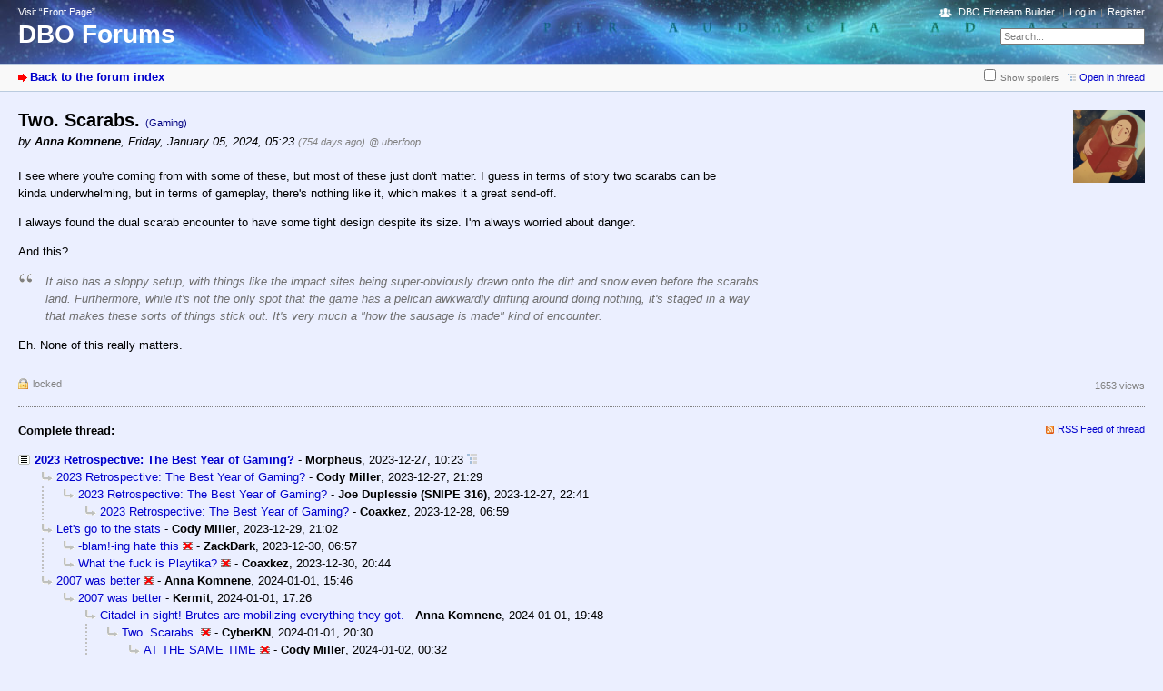

--- FILE ---
content_type: text/html; charset=utf-8
request_url: https://destiny.bungie.org/forum/index.php?id=181829
body_size: 4047
content:



<!DOCTYPE html PUBLIC "-//W3C//DTD XHTML 1.0 Strict//EN" "https://www.w3.org/TR/xhtml1/DTD/xhtml1-strict.dtd">
<html xmlns="https://www.w3.org/1999/xhtml" xml:lang="en" dir="ltr">
<head>
<meta http-equiv="content-type" content="text/html; charset=utf-8" />
<title>Two. Scarabs. - DBO Forums</title>
<meta name="description" content="Bungie.Org talks Destiny" />
<meta property="og:image" content="https://destiny.bungie.org/apple-touch-icon.png" />
<meta name="referrer" content="origin" />
<meta name="referrer" content="same-origin" />
<meta name="generator" content="my little forum 2.4.12" />
<link rel="stylesheet" type="text/css" href="https://destiny.bungie.org/forum/themes/default/style.min.css" media="all" />
<link rel="alternate" type="application/rss+xml" title="RSS" href="index.php?mode=rss" /><link rel="top" href="./" />
<link rel="first" href="index.php?id=181767" />
<link rel="prev" href="index.php?id=181828" />
<link rel="last" href="index.php?id=181827" />
<link rel="search" href="index.php?mode=search" />
<link rel="shortcut icon" href="/favicon.ico" />
<link rel="apple-touch-icon" href="apple-touch-icon.png" />
<link rel="mask-icon" href="apple-pin-icon.svg" color="rgb(46,74,160)">
<link rel="canonical" href="https://destiny.bungie.org/forum/index.php?mode=thread&amp;id=181767" /><script src="https://destiny.bungie.org/forum/index.php?mode=js_defaults&amp;t=1658345137" type="text/javascript" charset="utf-8"></script>
<script src="https://destiny.bungie.org/forum/js/main.min.js" type="text/javascript" charset="utf-8"></script>
<link rel="stylesheet" type="text/css" href="https://destiny.bungie.org/forum/modules/dbo_fireteambuilder/dbo_fireteambuilder.css" media="all" />
<script src="modules/dbo_fireteambuilder/jquery-2.2.2.min.js" type="text/javascript" charset="utf-8"></script>

<!-- Google tag (gtag.js) -->
<script async src="https://www.googletagmanager.com/gtag/js?id=G-TYGD2EVX4Z"></script>
<script>
  window.dataLayer = window.dataLayer || [];
  function gtag(){dataLayer.push(arguments);}
  gtag('js', new Date());

  gtag('config', 'G-TYGD2EVX4Z');
</script>

</head>

<body>
<!--[if IE]><div id="ie"><![endif]-->

<div id="top">

<div id="logo">
<p class="home"><a href="https://destiny.bungie.org/">Visit “Front Page”</a></p><h1><a href="./" title="Forum index page">DBO Forums</a></h1>
</div>

<div id="nav">
<ul id="usermenu">
<li class="dboftb-link"><a href="/ftb">DBO Fireteam Builder</a></li>
<li><a href="index.php?mode=login" title="Log in">Log in</a></li><li><a href="index.php?mode=register" title="Register as new user">Register</a></li></ul>
<form id="topsearch" action="index.php" method="get" title="Search messages" accept-charset="utf-8"><div><input type="hidden" name="mode" value="search" /><label for="search-input">Search:</label>&nbsp;<input id="search-input" type="text" name="search" value="Search..." /><!--&nbsp;<input type="image" src="templates//images/submit.png" alt="[&raquo;]" />--></div></form></div>
</div>

<div id="subnav">
<div id="subnav-1"><a class="stronglink" href="index.php?mode=index" title="Forum index page">Back to the forum index</a>
</div>
<div id="subnav-2"><ul id="subnavmenu"><li><input type="checkbox" id="show-spoilers"><label for="show-spoilers">Show spoilers</label></li><li><a class="openthread" href="index.php?mode=thread&amp;id=181767#p181829" title="Show this posting in the complete thread">Open in thread</a></li></ul>
</div>
</div>

<div id="content">

<div class="posting"><img class="avatar" src="images/avatars/102761.png" alt="Avatar" width="79" height="80" /><h1>Two. Scarabs. <span class="category">(Gaming)</span></h1>
<p class="author">by <strong><span class="registered_user">Anna Komnene</span></strong><span class="interpunction">, </span>Friday, January 05, 2024, 05:23 <span class="ago">(754 days ago)</span> <span class="op-link"><a href="index.php?id=181828" title="click to go to the original posting by uberfoop">@ uberfoop</a></span></p>
<p>I see where you&#039;re coming from with some of these, but most of these just don&#039;t matter. I guess in terms of story two scarabs can be kinda underwhelming, but in terms of gameplay, there&#039;s nothing like it, which makes it a great send-off. </p>
<p>I always found the dual scarab encounter to have some tight design despite its size. I&#039;m always worried about danger. </p>
<p>And this?</p>
<blockquote><p>It also has a sloppy setup, with things like the impact sites being super-obviously drawn onto the dirt and snow even before the scarabs land. Furthermore, while it&#039;s not the only spot that the game has a pelican awkwardly drifting around doing nothing, it&#039;s staged in a way that makes these sorts of things stick out. It&#039;s very much a &quot;how the sausage is made&quot; kind of encounter.</p>
</blockquote><p>Eh. None of this really matters.</p>

</div>
<div class="posting-footer">
<div class="reply"><span class="locked">locked</span></div>
<div class="info">
<span class="views">1653 views</span></div>
</div>

<hr class="entryline" />
<div class="complete-thread">
<p class="left"><strong>Complete thread:</strong></p><p class="right">&nbsp;<a class="rss" href="index.php?mode=rss&amp;thread=181767" title="RSS Feed of this thread">RSS Feed of thread</a></p>
</div>

<ul class="thread openthread">


<li><a class="thread" href="index.php?id=181767">2023 Retrospective: The Best Year of Gaming?</a> - 

<strong class="registered_user">Morpheus</strong>, 

<span id="p181767" class="tail">2023-12-27, 10:23 <a href="index.php?mode=thread&amp;id=181767" title="Open whole thread"><img src="themes/default/images/complete_thread.png" title="Open whole thread" alt="[*]" width="11" height="11" /></a></span>
<ul class="reply">
<li><a class="reply" href="index.php?id=181769">2023 Retrospective: The Best Year of Gaming?</a> - 

<strong class="registered_user">Cody Miller</strong>, 

<span id="p181769" class="tail">2023-12-27, 21:29</span>
<ul class="reply">
<li><a class="reply" href="index.php?id=181770">2023 Retrospective: The Best Year of Gaming?</a> - 

<strong class="registered_user">Joe Duplessie (SNIPE 316)</strong>, 

<span id="p181770" class="tail">2023-12-27, 22:41</span>
<ul class="reply">
<li><a class="reply" href="index.php?id=181771">2023 Retrospective: The Best Year of Gaming?</a> - 

<strong class="registered_user">Coaxkez</strong>, 

<span id="p181771" class="tail">2023-12-28, 06:59</span>
</li>
</ul></li>
</ul></li>

<li><a class="reply" href="index.php?id=181772">Let&#039;s go to the stats</a> - 

<strong class="registered_user">Cody Miller</strong>, 

<span id="p181772" class="tail">2023-12-29, 21:02</span>
<ul class="reply">
<li><a class="reply" href="index.php?id=181773">-blam!-ing hate this</a> <img class="no-text" src="themes/default/images/no_text.png" title="Empty posting / no text" alt="[ [ No text ] ]" width="11" height="9" /> - 

<strong class="registered_user">ZackDark</strong>, 

<span id="p181773" class="tail">2023-12-30, 06:57</span>
</li>

<li><a class="reply" href="index.php?id=181778">What the fuck is Playtika?</a> <img class="no-text" src="themes/default/images/no_text.png" title="Empty posting / no text" alt="[ [ No text ] ]" width="11" height="9" /> - 

<strong class="registered_user">Coaxkez</strong>, 

<span id="p181778" class="tail">2023-12-30, 20:44</span>
</li>
</ul></li>

<li><a class="reply" href="index.php?id=181779">2007 was better</a> <img class="no-text" src="themes/default/images/no_text.png" title="Empty posting / no text" alt="[ [ No text ] ]" width="11" height="9" /> - 

<strong class="registered_user">Anna Komnene</strong>, 

<span id="p181779" class="tail">2024-01-01, 15:46</span>
<ul class="reply">
<li><a class="reply" href="index.php?id=181780">2007 was better</a> - 

<strong class="registered_user">Kermit</strong>, 

<span id="p181780" class="tail">2024-01-01, 17:26</span>
<ul class="reply">
<li><a class="reply" href="index.php?id=181782">Citadel in sight! Brutes are mobilizing everything they got.</a> - 

<strong class="registered_user">Anna Komnene</strong>, 

<span id="p181782" class="tail">2024-01-01, 19:48</span>
<ul class="reply">
<li><a class="reply" href="index.php?id=181784">Two. Scarabs.</a> <img class="no-text" src="themes/default/images/no_text.png" title="Empty posting / no text" alt="[ [ No text ] ]" width="11" height="9" /> - 

<strong class="registered_user">CyberKN</strong>, 

<span id="p181784" class="tail">2024-01-01, 20:30</span>
<ul class="reply">
<li><a class="reply" href="index.php?id=181785">AT THE SAME TIME</a> <img class="no-text" src="themes/default/images/no_text.png" title="Empty posting / no text" alt="[ [ No text ] ]" width="11" height="9" /> - 

<strong class="registered_user">Cody Miller</strong>, 

<span id="p181785" class="tail">2024-01-02, 00:32</span>
</li>

<li><a class="reply" href="index.php?id=181828">Two. Scarabs.</a> - 

<strong class="registered_user">uberfoop</strong>, 

<span id="p181828" class="tail">2024-01-04, 22:42</span>
<ul class="reply">
<li><span class="currentreply">Two. Scarabs.</span> - 

<strong class="registered_user">Anna Komnene</strong>, 

<span id="p181829" class="tail">2024-01-05, 05:23</span>
</li>
</ul></li>
</ul></li>
</ul></li>

<li><a class="reply" href="index.php?id=181786">2007 was better</a> - 

<strong class="registered_user">cheapLEY</strong>, 

<span id="p181786" class="tail">2024-01-02, 09:15</span>
<ul class="reply">
<li><a class="reply" href="index.php?id=181787">2007 was better</a> - 

<strong class="registered_user">Cody Miller</strong>, 

<span id="p181787" class="tail">2024-01-02, 10:12</span>
<ul class="reply">
<li><a class="reply" href="index.php?id=181789">+1</a> <img class="no-text" src="themes/default/images/no_text.png" title="Empty posting / no text" alt="[ [ No text ] ]" width="11" height="9" /> - 

<strong class="registered_user">Kermit</strong>, 

<span id="p181789" class="tail">2024-01-02, 11:24</span>
</li>

<li><a class="reply" href="index.php?id=181791">2007 was better</a> - 

<strong class="registered_user">Joe Duplessie (SNIPE 316)</strong>, 

<span id="p181791" class="tail">2024-01-02, 12:57</span>
<ul class="reply">
<li><a class="reply" href="index.php?id=181792">2007 was better</a> - 

<strong class="registered_user">Cody Miller</strong>, 

<span id="p181792" class="tail">2024-01-02, 13:06</span>
<ul class="reply">
<li><a class="reply" href="index.php?id=181793">2007 was better</a> - 

<strong class="registered_user">Joe Duplessie (SNIPE 316)</strong>, 

<span id="p181793" class="tail">2024-01-02, 13:20</span>
</li>
</ul></li>

<li><a class="reply" href="index.php?id=181796">2007 was better</a> - 

<strong class="registered_user">Kermit</strong>, 

<span id="p181796" class="tail">2024-01-02, 14:24</span>
<ul class="reply">
<li><a class="reply" href="index.php?id=181798">2007 was better</a> - 

<strong class="registered_user">Anna Komnene</strong>, 

<span id="p181798" class="tail">2024-01-02, 17:25</span>
</li>
</ul></li>
</ul></li>
</ul></li>

<li><a class="reply" href="index.php?id=181788">2007 was better</a> - 

<strong class="registered_user">Kermit</strong>, 

<span id="p181788" class="tail">2024-01-02, 11:09</span>
<ul class="reply">
<li><a class="reply" href="index.php?id=181799">Reach has the best presentation</a> - 

<strong class="registered_user">Anna Komnene</strong>, 

<span id="p181799" class="tail">2024-01-02, 17:28</span>
<ul class="reply">
<li><a class="reply" href="index.php?id=181800">Reach has the best presentation</a> - 

<strong class="registered_user">Kermit</strong>, 

<span id="p181800" class="tail">2024-01-02, 21:09</span>
<ul class="reply">
<li><a class="reply" href="index.php?id=181802">Dude, I just love Halo.</a> - 

<strong class="registered_user">Coaxkez</strong>, 

<span id="p181802" class="tail">2024-01-03, 06:55</span>
<ul class="reply">
<li><a class="reply" href="index.php?id=181803">Even Halo 4!</a> - 

<strong class="registered_user">Coaxkez</strong>, 

<span id="p181803" class="tail">2024-01-03, 07:05</span>
<ul class="reply">
<li><a class="reply" href="index.php?id=181804">Even Halo 4!</a> - 

<strong class="registered_user">Kermit</strong>, 

<span id="p181804" class="tail">2024-01-03, 07:42</span>
</li>

<li><a class="reply" href="index.php?id=181805">Even Halo 4!</a> - 

<strong class="registered_user">Schooly D</strong>, 

<span id="p181805" class="tail">2024-01-03, 08:11</span>
<ul class="reply">
<li><a class="reply" href="index.php?id=181806">Even Halo 4!</a> - 

<strong class="registered_user">Coaxkez</strong>, 

<span id="p181806" class="tail">2024-01-03, 08:20</span>
<ul class="reply">
<li><a class="reply" href="index.php?id=181807">Even Halo 4!</a> - 

<strong class="registered_user">Kermit</strong>, 

<span id="p181807" class="tail">2024-01-03, 08:38</span>
<ul class="reply">
<li><a class="reply" href="index.php?id=181808">Even Halo 4!</a> - 

<strong class="registered_user">cheapLEY</strong>, 

<span id="p181808" class="tail">2024-01-03, 10:04</span>
<ul class="reply">
<li><a class="reply" href="index.php?id=181809">Even Halo 4!</a> - 

<strong class="registered_user">Kermit</strong>, 

<span id="p181809" class="tail">2024-01-03, 10:17</span>
</li>
</ul></li>
</ul></li>
</ul></li>
</ul></li>

<li><a class="reply" href="index.php?id=181810">SHE SAID THAT TO ME ONCE, ABOUT BEING A MACHINE</a> - 

<strong class="registered_user">Cody Miller</strong>, 

<span id="p181810" class="tail">2024-01-03, 11:35</span>
<ul class="reply">
<li><a class="reply" href="index.php?id=181811">SHE SAID THAT TO ME ONCE, ABOUT BEING A MACHINE</a> - 

<strong class="registered_user">Kermit</strong>, 

<span id="p181811" class="tail">2024-01-03, 11:59</span>
<ul class="reply">
<li><a class="reply" href="index.php?id=181812">SHE SAID THAT TO ME ONCE, ABOUT BEING A MACHINE</a> - 

<strong class="registered_user">Cody Miller</strong>, 

<span id="p181812" class="tail">2024-01-03, 12:06</span>
</li>
</ul></li>

<li><a class="reply" href="index.php?id=181813">Chill man, don&#039;t lose your composure.</a> <img class="no-text" src="themes/default/images/no_text.png" title="Empty posting / no text" alt="[ [ No text ] ]" width="11" height="9" /> - 

<strong class="registered_user">Schooly D</strong>, 

<span id="p181813" class="tail">2024-01-03, 12:35</span>
<ul class="reply">
<li><a class="reply" href="index.php?id=181814">Chill man, don&#039;t lose your Composer.</a> <img class="no-text" src="themes/default/images/no_text.png" title="Empty posting / no text" alt="[ [ No text ] ]" width="11" height="9" /> - 

<strong class="registered_user">uberfoop</strong>, 

<span id="p181814" class="tail">2024-01-03, 12:55</span>
<ul class="reply">
<li><a class="reply" href="index.php?id=181815">Chill man, don&#039;t lose your Composer.</a> - 

<strong class="registered_user">Joe Duplessie (SNIPE 316)</strong>, 

<span id="p181815" class="tail">2024-01-03, 13:03</span>
</li>
</ul></li>
</ul></li>
</ul></li>
</ul></li>

<li><a class="reply" href="index.php?id=181820">Dude, I just love Halo.</a> - 

<strong class="registered_user">kidtsunami</strong>, 

<span id="p181820" class="tail">2024-01-03, 19:50</span>
</li>

<li><a class="reply" href="index.php?id=181824">Dude, I just love Halo.</a> - 

<strong class="registered_user">Cody Miller</strong>, 

<span id="p181824" class="tail">2024-01-03, 22:59</span>
<ul class="reply">
<li><a class="reply" href="index.php?id=181825">Dude, I just love Halo.</a> - 

<strong class="registered_user">Kermit</strong>, 

<span id="p181825" class="tail">2024-01-04, 14:42</span>
<ul class="reply">
<li><a class="reply" href="index.php?id=181826">Dude, I just love Halo.</a> - 

<strong class="registered_user">Cody Miller</strong>, 

<span id="p181826" class="tail">2024-01-04, 17:08</span>
<ul class="reply">
<li><a class="reply" href="index.php?id=181833">Dude, I just love Halo.</a> - 

<strong class="registered_user">Kermit</strong>, 

<span id="p181833" class="tail">2024-01-05, 13:01</span>
<ul class="reply">
<li><a class="reply" href="index.php?id=181834">Dude, I just love Halo.</a> - 

<strong class="registered_user">Cody Miller</strong>, 

<span id="p181834" class="tail">2024-01-05, 14:19</span>
</li>
</ul></li>
</ul></li>
</ul></li>
</ul></li>
</ul></li>
</ul></li>
</ul></li>
</ul></li>

<li><a class="reply" href="index.php?id=181790">2007 was better</a> - 

<strong class="registered_user">Joe Duplessie (SNIPE 316)</strong>, 

<span id="p181790" class="tail">2024-01-02, 12:15</span>
<ul class="reply">
<li><a class="reply" href="index.php?id=181794">As a major fanboy and defender of Halo 2...</a> - 

<strong class="registered_user">Coaxkez</strong>, 

<span id="p181794" class="tail">2024-01-02, 13:37</span>
<ul class="reply">
<li><a class="reply" href="index.php?id=181795">As a major fanboy and defender of Halo 2...</a> - 

<strong class="registered_user">Joe Duplessie (SNIPE 316)</strong>, 

<span id="p181795" class="tail">2024-01-02, 13:49</span>
</li>
</ul></li>
</ul></li>

<li><a class="reply" href="index.php?id=181797">It IS the best.</a> - 

<strong class="registered_user">Anna Komnene</strong>, 

<span id="p181797" class="tail">2024-01-02, 17:23</span>
<ul class="reply">
<li><a class="reply" href="index.php?id=181801">Okay, now, I love Halo 3... I LOVE Halo 3...</a> - 

<strong class="registered_user">Coaxkez</strong>, 

<span id="p181801" class="tail">2024-01-03, 06:48</span>
<ul class="reply">
<li><a class="reply" href="index.php?id=181818">Goddamn sniper pure forms...</a> <img class="no-text" src="themes/default/images/no_text.png" title="Empty posting / no text" alt="[ [ No text ] ]" width="11" height="9" /> - 

<strong class="registered_user">ZackDark</strong>, 

<span id="p181818" class="tail">2024-01-03, 13:50</span>
</li>

<li><a class="reply" href="index.php?id=181819">Never said otherwise</a> - 

<strong class="registered_user">Anna Komnene</strong>, 

<span id="p181819" class="tail">2024-01-03, 15:11</span>
</li>
</ul></li>
</ul></li>

<li><a class="reply" href="index.php?id=181827">2007 was better</a> - 

<strong class="registered_user">uberfoop</strong>, 

<span id="p181827" class="tail">2024-01-04, 22:21</span>
</li>
</ul></li>
</ul></li>
</ul></li>
</ul></li>

</ul>
</div>

<div id="footer">
<div id="footer-1">179123 Postings in 12504 Threads, 1411 registered users, 324 users online (0 registered, 324 guests)<br />
Forum time: 2026-01-28, 11:10 (America/Los_Angeles)</div>
<div id="footer-2">
<ul id="footermenu">
<li><a class="rss" href="index.php?mode=rss" title="RSS Feed of all new postings">RSS Postings</a> &nbsp;<a class="rss" href="index.php?mode=rss&amp;items=thread_starts" title="RSS Feed of thread starting postings only">RSS Threads</a></li><li><a href="index.php?mode=contact" title="E-mail to the forum administrator" rel="nofollow">Contact</a></li>
</ul></div>
</div>


<!--[if IE]></div><![endif]-->

</body>
</html>
